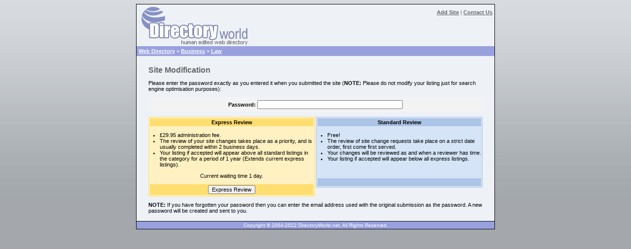

--- FILE ---
content_type: text/html; charset=UTF-8
request_url: https://www.directoryworld.net/index.php?e=1173373098
body_size: 1579
content:
<?xml version="1.0" encoding="iso-8859-1"?>
<!DOCTYPE html PUBLIC "-//W3C//DTD XHTML 1.1//EN" "http://www.w3.org/TR/xhtml11/DTD/xhtml11.dtd">

<html xmlns="http://www.w3.org/1999/xhtml" xml:lang="en"><!-- InstanceBegin template="/Templates/page.dwt" codeOutsideHTMLIsLocked="false" -->

	<head>
		<meta http-equiv="content-type" content="text/html;charset=iso-8859-1"/>
		<!-- InstanceBeginEditable name="head" -->
		<title>Update your listing on Directory World</title>
		<meta name="description" content="Update your listing on Directory World"/>
		<script type="text/javascript" src="validate.js"></script>
		<!-- InstanceEndEditable -->	
		<meta name="language" content="en"/>
		<base href="https://www.directoryworld.net/" /> 
		<link type="text/css" href="site.css" rel="stylesheet" media="screen"/>
		<meta name="MSSmartTagsPreventParsing" content="TRUE"/>
	</head>
	<body>
		<div id="main">
			<div id="grp1">
				<div id="title1">
					<div id="title2">
						<div id="tmnu"><a href="index.php?a=70">Add Site</a> | <a href="contact.php">Contact Us</a></div>
					</div>
				</div>
				<div id="mncol">
					<div id="bcbox">
						<div id="bcbox2">
							<div class="bctrail"><a href="https://www.directoryworld.net/">Web Directory</a> > <a href="index.php?c=3">Business</a> > <a href="index.php?c=70">Law</a></div>
						</div>
					</div>
					<div class="spacer">&nbsp;</div>
					<div id="ctnt">
<!-- InstanceBeginEditable name="body" -->
<div id="adarea0"></div>
<h1>Site Modification</h1>


<p>Please enter the password exactly as you entered it when you submitted the site (<b>NOTE:</b> Please do not modify your listing just for search engine optimisation purposes):</p>
<form id="mod1" action="index.php?e=1173373098" method="post" onsubmit="return validateForm(this);">
	<div class="inbox2">
		<label for="Password__req_txt_min6"><b>Password:</b></label> <input type="password" name="Password__req_txt_min6" id="Password__req_txt_min6" value="" size="40" tabindex="1"/>
	</div>
	<div id="revopt">
		
		<div id="catL">
			<div id="paybox">
				<div class="payhdr">
						Express Review
				</div>
				<ul class="revlst">
					<li>&pound;29.95 administration fee.</li>
					<li>The review of your site changes takes place as a priority, and is usually completed within 2 business days.</li>
					<li>Your listing if accepted will appear above all standard listings in the category&nbsp;for a period of 1 year (Extends current express listings).</li>
				</ul>
				<p class="cent">Current waiting time 1 day.</p>
				<div class="payhdr">
					<input type="submit" name="submitExpress" value="Express Review" tabindex="2"/>
				</div>
			</div>
		</div>
		<div id="catR">
		
			<div id="stdbox">
				<div class="stdhdr">Standard Review</div>
				<ul class="revlst">
					<li>Free!</li>
					<li>The review of site change requests take place on a strict date order, first come first served.</li>
					<li>Your changes will be reviewed as and when a reviewer has time.</li>
					<li>Your listing if accepted will appear below all express listings.</li>
				</ul>
				<p class="cent"><br></p>
				<div class="stdhdr">
					<br>
				</div>
			</div>
		
		</div>
		
		<div class="spacer">&nbsp;</div>
	</div>
</form>
<p><b>NOTE:</b> If you have forgotten your password then you can enter the email address used with the original submission as the password. A new password will be created and sent to you.</p>






<div id="adarea1"></div>
<div id="adarea2"></div>
<!-- InstanceEndEditable -->
					</div>
				</div>
				<div class="spacer">&nbsp;</div>
			</div>
			<div id="ftrbox">
				<div class="footer">
					<div id="tolra">Copyright &copy; 2004-2022 DirectoryWorld.net, All Rights Reserved.</div>
				</div>
			</div>
		</div>
		
	</body>

<!-- InstanceEnd --></html>

--- FILE ---
content_type: text/javascript
request_url: https://www.directoryworld.net/validate.js
body_size: 8790
content:
/**
 * Routines to validate a form.
 *
 * $Id:$
 *
 * Copyright (c) 2003,2005 TOLRA Micro Systems Limited. All rights reserved.
 *
 * THIS SOFTWARE IS PROVIDED "AS IS" AND WITHOUT ANY EXPRESS OR IMPLIED
 * WARRANTIES, INCLUDING, WITHOUT LIMITATION, THE IMPLIED WARRANTIES OF
 * MERCHANTABILITY AND FITNESS FOR A PARTICULAR PURPOSE.
 *
 */

function validateForm(theForm) {

    var errMsg = "There are problems with the following field(s):\n\n";

    var formEls = theForm.elements;
    var validated = true;

    for(var i=0;i<formEls.length;i++) {
        var currEl = formEls[i];
        var currName = currEl.name;
        var currValue = currEl.value;

        // Fix up paste from word
        currValue = escape(currValue);
        currValue = currValue.replace(/%u201C/gi, "%22"); // Fix start "
		currValue = currValue.replace(/%u201D/gi, "%22"); // Fix end "
		currValue = currValue.replace(/%u2018/gi, "%27"); // Fix start '
		currValue = currValue.replace(/%u2019/gi, "%27"); // Fix end '
		currEl.value = currValue = unescape(currValue);

        if(currName) {
            // Get the fields
            var fields = currName.split(/__/);
            currName = fields[0].replace(/_/g, " ");
            fields = fields.length > 1 ? fields[1].split(/[_\[\]]/) : "";

            switch(currEl.type.toLowerCase()) {
            case "text":
            case "textarea":
            case "password":

                for(var n=0;n<fields.length;n++) {
                    var f = fields[n].toLowerCase();

                    if(f == "req") {
                        if(!/\S/.test(currValue)) {
                            errMsg += "The required field \"" + currName + "\" was left blank.\n";
                            validated = false;
                        }
                    }
                    else if(f == "alpha") {
                        if(/[^a-z -\.\,]/i.test(currValue)) {
                            errMsg += "The field \"" + currName + "\" contains illegal characters.\n";
                            validated = false;
                        }
                    }
                    else if(f == "alphanum") {
                        if(/[^_\w -\.\,]/i.test(currValue)) {
                            errMsg += "The field \"" + currName + "\" contains illegal characters.\n";
                            validated = false;
                        }
                    }
                    else if(f == "nospace") {
                        if(/\s/.test(currValue)) {
                            errMsg += "The field \"" + currName + "\" must not contain any spaces.\n";
                            validated = false;
                        }
                    }
                    else if(f == "int") {
                        if(/\D/.test(currValue)) {
                            errMsg += "The field \"" + currName + "\" can only contain digits 0-9.\n";
                            validated = false;
                        }
                    }
                    else if(f == "dec") {
                        if(!/^-?\d*(\.\d+)?$/.test(currValue)) {
                            errMsg += "The value entered in the field \"" + currName + "\" is not a number.\n";
                            validated = false;
                        }
                    }
                    else if(f == "email") {
                        if(!/^[^@\s]+@([-a-z0-9]+\.)+[a-z]{2,}$/i.test(currValue)) {
                            errMsg += "The field \"" + currName + "\" does not contain a valid email address.\n";
                            validated = false;
                        }
                    }
                    else if(f.indexOf("min") == 0) {
                        var m = parseInt(f.split("min")[1]);
                        if(currValue.length < m) {
                            errMsg += "The field \"" + currName + "\" must contain at least " + m + " characters.\n";
                            validated = false;
                        }
                    }
                    else if(f.indexOf("max") == 0) {
                       var m = parseInt(f.split("max")[1]);
                       if(currValue.length > m) {
                           errMsg += "The field \"" + currName + "\" must contain at most " + m + " characters.\n";
                           validated = false;
                       }
                    }
                    else if(f == "url") {
                        if(/\S/.test(currValue) && !/^https?:\/\/([a-z0-9\-]+\.)+[a-z0-9\.\?\+&=~, %#_\-\/\(\)]+(\.[a-z0-9\.\?\+&=~, %#_\-\(\)]+)?$/i.test(currValue)) {
                            errMsg += "The field \"" + currName + "\" is not a valid URL.\n";
                            validated = false;
                        }
                    }
                    else if(f == "txt") {
                        if(/[^€£_\w\n\r \.\,<>\?\/\|\\!"$%\^&\*\(\)\+-=`\{\}\[\]:;@'~#]/.test(currValue)) {
                            errMsg += "The field \"" + currName + "\" contains illegal characters.\n";
                            validated = false;
                        }
                    }
                }
                break;

            case "checkbox":
                var tmp = 0;
                var c = 0;
                for(var n=0;n<theForm[currEl.name].length;n++) {
                    if(theForm[currEl.name][n].checked)
                        tmp++;
                    c++;
                }
                if(c) i+=c-1;

                for(var n=0;n<fields.length;n++) {
                    var f = fields[n].toLowerCase();

                    if(f.indexOf("min") == 0) {
                        var m = parseInt(f.split("min")[1]);
                        if(tmp < m) {
                            errMsg += "You must check at least " + m + " of the \"" + currName + "\" checkboxes.\n";
                            validated = false;
                        }
                    }
                    else if(f.indexOf("max") == 0) {
                        var m = parseInt(f.split("max")[1]);
                        if(tmp > m) {
                            errMsg += "You must check no more than " + m + " of the \"" + currName + "\" checkboxes.\n";
                            validated = false;
                        }
                    }
                }

                break;

            case "radio":
                var tmp = false;
                var c = 0;
                for(var n=0;n<theForm[currEl.name].length;n++) {
                    if(theForm[currEl.name][n].checked)
                        tmp = true;
                    c++;
                }
                if(c) i+=c-1;

                for(var n=0;n<fields.length;n++) {
                    var f = fields[n].toLowerCase();
                    if(f == "rbreq") {
                        if(!tmp) {
                            errMsg += "You must select one of the \"" + currName + "\" radio buttons.\n";
                            validated = false;
                        }
                    }
                }
                break;

            case "select-one":
                for(var n=0;n<fields.length;n++) {
                    var f = fields[n].toLowerCase();
                    if(f == "opreq") {
                        if(currEl.selectedIndex == -1) {
                            errMsg += "You must select one of the \"" + currName + "\" options.\n";
                            validated = false;
                        }
                    }
                }
                break;

            case "select-multiple":
                var tmp = 0;
                for(var n=0;n<theForm[currEl.name].length;n++) {
                    if(theForm[currEl.name][n].selected)
                        tmp++;
                }

                for(var n=0;n<fields.length;n++) {
                    var f = fields[n].toLowerCase();

                    if(f.indexOf("min") == 0) {
                        var m = parseInt(f.split("min")[1]);
                        if(tmp < m) {
                            errMsg += "You must select at least " + m + " of the \"" + currName + "\" options.\n";
                            validated = false;
                        }
                    }
                    else if(f.indexOf("max") == 0) {
                        var m = parseInt(f.split("max")[1]);
                        if(tmp > m) {
                            errMsg += "You must select no more than " + m + " of the \"" + currName + "\" options.\n";
                            validated = false;
                        }
                    }
                }

                break;
            }
        }
    }

    if(!validated)
        alert(errMsg);

    return(validated);
}
